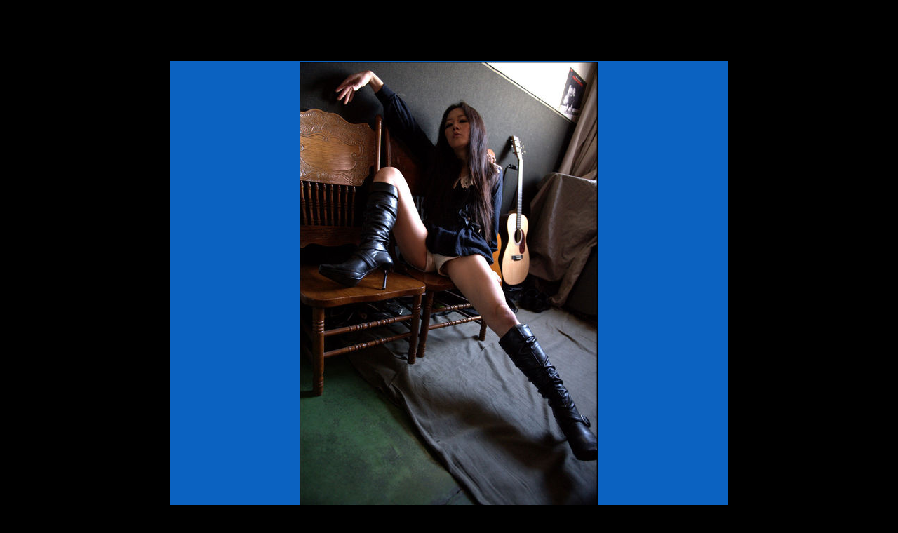

--- FILE ---
content_type: text/html
request_url: http://yuttilove.com/yuttism-049.html
body_size: 3302
content:

<!DOCTYPE HTML PUBLIC "-//W3C//DTD HTML 4.01 Transitional//EN" "http://www.w3.org/TR/html4/loose.dtd">
<html lang="ja">
<head>
<meta http-equiv="Content-Type" content="text/html; charset=Shift_JIS">
<meta http-equiv="Content-Style-Type" content="text/css">
<meta name="GENERATOR" content="JustSystems Homepage Builder Version 16.0.10.0 for Windows">
<meta name="Keywords" content="モデル,フォト,ポートレート,yutti,ヌード,アート,フォトセッション,ヌードアート,ひがしてつろう,テチャマキア,ニコン,キャノン">
<meta name="Description" content="ホットパンツの隙間に目がいく人に読んでもらいたいページ。カラー版。">
<title>「モデルyutti写真集」～フォトグラファーひがしてつろうさんとの共同作品集～動くヌードモデル</title>
<style type="text/css">
<!--
body{
  line-height : 1;
  word-spacing : 1.5em;
  letter-spacing : 1.5em;
}
-->
</style>
</head>
<body text="#999999" bgcolor="#000000" link="#0066cc" vlink="#6699cc" alink="#CC0000">
<p><br>
<br>
</p>
<div align="center">
  <table border="0">
    <tbody>
      <tr>
        <td><script type="text/javascript"><!--
google_ad_client = "ca-pub-0899881663276481";
/* 黒大ユニ */
google_ad_slot = "0491777028";
google_ad_width = 728;
google_ad_height = 15;
//-->
</script><script type="text/javascript" src="http://pagead2.googlesyndication.com/pagead/show_ads.js">
</script></td>
      </tr>
    </tbody>
  </table>
</div>
<div align="center" style="line-height : 1.5;word-spacing : 0.5em;letter-spacing : 0.5em;">
  <table border="0" width="800">
    <tbody>
      <tr>
        <td bgcolor="#0b62c1" align="center"><img src="yu-049.jpg" width="426" height="640" border="0" alt="モデルyuttiの写真"></td>
      </tr>
    </tbody>
  </table>
  <table border="0" width="1000">
    <tbody>
      <tr>
        <td align="right" style="word-spacing : 0.5em;letter-spacing : 0.5em;"><font size="-1"><a href="yuttism-048.html">＜BACK</a>　　　　　　　　　　　　　　<a href="yuttism-050.html">NEXT＞</a></font></td>
      </tr>
    </tbody>
  </table>
  <br>
  <font size="-1">「妙なポーズ」</font><br>
  <br>
  <table border="0" width="600">
    <tbody>
      <tr>
        <td align="left">　<font size="-1" style="letter-spacing : 0.5em;">手首のしなりが不自然ですよね。でもポージングしているとこういった日常にはあり得ないポーズも出てくるわけです。<br>
        </font></td>
      </tr>
    </tbody>
  </table>
  <br>
  <table>
    <tbody>
      <tr>
        <td><script type="text/javascript"><!--
google_ad_client = "ca-pub-0899881663276481";
/* グレー330.250 */
google_ad_slot = "2675722647";
google_ad_width = 300;
google_ad_height = 250;
//-->
</script>
<script type="text/javascript"
src="http://pagead2.googlesyndication.com/pagead/show_ads.js">
</script></td>
      </tr>
    </tbody>
  </table>
  <br>
  <table border="0" width="800">
    <tbody>
      <tr>
        <td align="left"></td>
      </tr>




    </tbody>
  </table>
  <br>
  <table border="0">
    <tbody>
      <tr>
        <td><script type="text/javascript"><!--
google_ad_client = "ca-pub-0899881663276481";
/* 黒ビックバナー */
google_ad_slot = "0025367403";
google_ad_width = 728;
google_ad_height = 90;
//-->
</script>
<script type="text/javascript"
src="http://pagead2.googlesyndication.com/pagead/show_ads.js">
</script></td>
      </tr>
    </tbody>
  </table>
  <br>
</div>
</body>
</html>

--- FILE ---
content_type: text/html; charset=utf-8
request_url: https://www.google.com/recaptcha/api2/aframe
body_size: 267
content:
<!DOCTYPE HTML><html><head><meta http-equiv="content-type" content="text/html; charset=UTF-8"></head><body><script nonce="C75KvLwwYfuYEo2g6tiGfA">/** Anti-fraud and anti-abuse applications only. See google.com/recaptcha */ try{var clients={'sodar':'https://pagead2.googlesyndication.com/pagead/sodar?'};window.addEventListener("message",function(a){try{if(a.source===window.parent){var b=JSON.parse(a.data);var c=clients[b['id']];if(c){var d=document.createElement('img');d.src=c+b['params']+'&rc='+(localStorage.getItem("rc::a")?sessionStorage.getItem("rc::b"):"");window.document.body.appendChild(d);sessionStorage.setItem("rc::e",parseInt(sessionStorage.getItem("rc::e")||0)+1);localStorage.setItem("rc::h",'1769570115218');}}}catch(b){}});window.parent.postMessage("_grecaptcha_ready", "*");}catch(b){}</script></body></html>